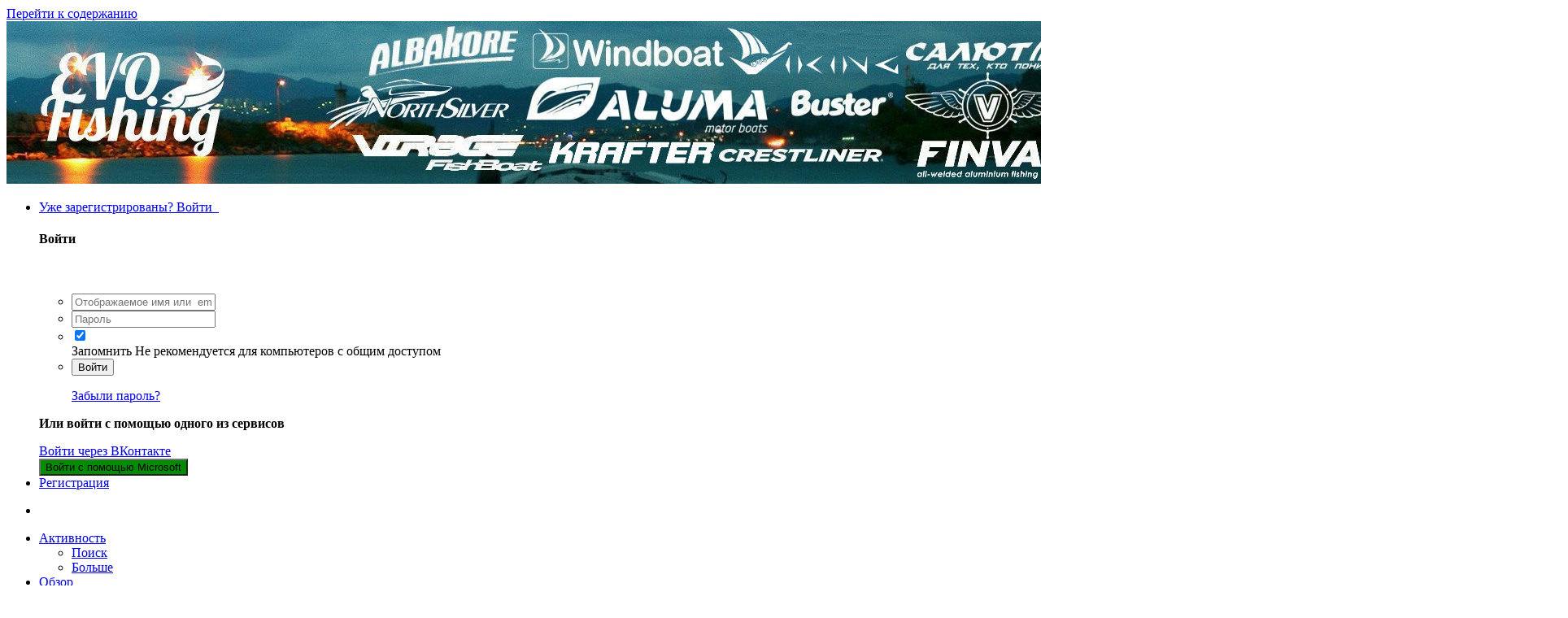

--- FILE ---
content_type: text/html;charset=UTF-8
request_url: https://evofishing.ru/gallery/image/351-%D1%82%D1%80%D0%BE%D1%84%D0%B5%D0%B8-%D1%84%D0%BE%D1%80%D1%83%D0%BC%D1%87%D0%B0%D0%BD-%F0%9F%91%8D/
body_size: 15541
content:
<!DOCTYPE html>
<html lang="ru-RU" dir="ltr">
	<head>
		<meta charset="utf-8">
        
		<title>Трофеи Форумчан 👍 - Форумный альбом - EVOfishing Форум о Лодках и Рыбалке</title>
		
		
		
		

	<meta name="viewport" content="width=device-width, initial-scale=1">



	<meta name="twitter:card" content="summary_large_image" />




	
		
			
				<meta property="og:title" content="Трофеи Форумчан 👍">
			
		
	

	
		
			
				<meta property="og:type" content="website">
			
		
	

	
		
			
				<meta property="og:url" content="https://evofishing.ru/gallery/image/351-%D1%82%D1%80%D0%BE%D1%84%D0%B5%D0%B8-%D1%84%D0%BE%D1%80%D1%83%D0%BC%D1%87%D0%B0%D0%BD-%F0%9F%91%8D/">
			
		
	

	
		
			
		
	

	
		
			
		
	

	
		
			
				<meta property="og:updated_time" content="2019-06-23T19:50:46Z">
			
		
	

	
		
			
				<meta property="og:image" content="https://evofiles.ru/monthly_06_2019/large.image.jpeg.8e663e12c827120d6a844dfb2d9a52c6.jpeg">
			
		
	

	
		
			
				<meta property="og:image:type" content="image/jpeg">
			
		
	

	
		
			
				<meta property="og:site_name" content="EVOfishing Форум о Лодках и Рыбалке">
			
		
	

	
		
			
				<meta property="og:locale" content="ru_RU">
			
		
	


	
		<link rel="canonical" href="https://evofishing.ru/gallery/image/351-%D1%82%D1%80%D0%BE%D1%84%D0%B5%D0%B8-%D1%84%D0%BE%D1%80%D1%83%D0%BC%D1%87%D0%B0%D0%BD-%F0%9F%91%8D/" />
	

	
		<link rel="preload" href="https://evofiles.ru/monthly_06_2019/large.image.jpeg.8e663e12c827120d6a844dfb2d9a52c6.jpeg" as="image" type="image/jpeg" />
	

	
		<link as="style" rel="preload" href="https://evofishing.ru/applications/core/interface/ckeditor/ckeditor/skins/ips/editor.css?t=P1PF" />
	





<link rel="manifest" href="https://evofishing.ru/manifest.webmanifest/">
<meta name="msapplication-config" content="https://evofishing.ru/browserconfig.xml/">
<meta name="msapplication-starturl" content="/">
<meta name="application-name" content="EVOfishing Форум о Лодках и Рыбалке">
<meta name="apple-mobile-web-app-title" content="EVOfishing Форум о Лодках и Рыбалке">

	<meta name="theme-color" content="#1c5c6b">










<link rel="preload" href="//evofishing.ru/applications/core/interface/font/fontawesome-webfont.woff2?v=4.7.0" as="font" crossorigin="anonymous">
		


	<link rel="preconnect" href="https://fonts.googleapis.com">
	<link rel="preconnect" href="https://fonts.gstatic.com" crossorigin>
	
		<link href="https://fonts.googleapis.com/css2?family=Inter:wght@300;400;500;600;700&display=swap" rel="stylesheet">
	



	<link rel='stylesheet' href='https://evofishing.ru/uploads/css_built_4/341e4a57816af3ba440d891ca87450ff_framework.css?v=4e52a1ea3c1759243860' media='all'>

	<link rel='stylesheet' href='https://evofishing.ru/uploads/css_built_4/05e81b71abe4f22d6eb8d1a929494829_responsive.css?v=4e52a1ea3c1759243860' media='all'>

	<link rel='stylesheet' href='https://evofishing.ru/uploads/css_built_4/20446cf2d164adcc029377cb04d43d17_flags.css?v=4e52a1ea3c1759243860' media='all'>

	<link rel='stylesheet' href='https://evofishing.ru/uploads/css_built_4/90eb5adf50a8c640f633d47fd7eb1778_core.css?v=4e52a1ea3c1759243860' media='all'>

	<link rel='stylesheet' href='https://evofishing.ru/uploads/css_built_4/5a0da001ccc2200dc5625c3f3934497d_core_responsive.css?v=4e52a1ea3c1759243860' media='all'>

	<link rel='stylesheet' href='https://evofishing.ru/uploads/css_built_4/37c6452ea623de41c991284837957128_gallery.css?v=4e52a1ea3c1759243860' media='all'>

	<link rel='stylesheet' href='https://evofishing.ru/uploads/css_built_4/22e9af7d7c6ac7ddc7db0f1b0d471efc_gallery_responsive.css?v=4e52a1ea3c1759243860' media='all'>

	<link rel='stylesheet' href='https://evofishing.ru/uploads/css_built_4/8a32dcbf06236254181d222455063219_global.css?v=4e52a1ea3c1759243860' media='all'>





<link rel='stylesheet' href='https://evofishing.ru/uploads/css_built_4/258adbb6e4f3e83cd3b355f84e3fa002_custom.css?v=4e52a1ea3c1759243860' media='all'>




		
		

	
	<link rel='shortcut icon' href='https://evofishing.ru/uploads/monthly_2017_02/favicon.ico.61cce57d8a50db97cea2eb30d3c64b29.ico' type="image/x-icon">

	</head>
	<body class='ipsApp ipsApp_front ipsJS_none ipsClearfix' data-controller='core.front.core.app' data-message="" data-pageApp='gallery' data-pageLocation='front' data-pageModule='gallery' data-pageController='view' data-pageID='351'  >
		
        

        

		<a href='#ipsLayout_mainArea' class='ipsHide' title='Перейти к основному содержанию на этой странице' accesskey='m'>Перейти к содержанию</a>
		





		<div id='ipsLayout_header' class='ipsClearfix'>
			<header>
				<div class='ipsLayout_container'>
					


<a href='https://evofishing.ru/' id='elLogo' accesskey='1'><img src="https://evofishing.ru/uploads/monthly_2021_04/header1920.jpg.8680cbf1b188da9a9c3fca5a99659b00.jpg" alt='EVOfishing Форум о Лодках и Рыбалке'></a>

					
						

	<ul id='elUserNav' class='ipsList_inline cSignedOut ipsResponsive_showDesktop'>
		
        
		
        
        
            
            <li id='elSignInLink'>
                <a href='https://evofishing.ru/login/' data-ipsMenu-closeOnClick="false" data-ipsMenu id='elUserSignIn'>
                    Уже зарегистрированы? Войти &nbsp;<i class='fa fa-caret-down'></i>
                </a>
                
<div id='elUserSignIn_menu' class='ipsMenu ipsMenu_auto ipsHide'>
	<form accept-charset='utf-8' method='post' action='https://evofishing.ru/login/'>
		<input type="hidden" name="csrfKey" value="0ceda3938ebe4c308c2ca5d307449941">
		<input type="hidden" name="ref" value="aHR0cHM6Ly9ldm9maXNoaW5nLnJ1L2dhbGxlcnkvaW1hZ2UvMzUxLSVEMSU4MiVEMSU4MCVEMCVCRSVEMSU4NCVEMCVCNSVEMCVCOC0lRDElODQlRDAlQkUlRDElODAlRDElODMlRDAlQkMlRDElODclRDAlQjAlRDAlQkQtJUYwJTlGJTkxJThELw==">
		<div data-role="loginForm">
			
			
			
				<div class='ipsColumns ipsColumns_noSpacing'>
					<div class='ipsColumn ipsColumn_wide' id='elUserSignIn_internal'>
						
<div class="ipsPad ipsForm ipsForm_vertical">
	<h4 class="ipsType_sectionHead">Войти</h4>
	<br><br>
	<ul class='ipsList_reset'>
		<li class="ipsFieldRow ipsFieldRow_noLabel ipsFieldRow_fullWidth">
			
			
				<input type="text" placeholder="Отображаемое имя или  email адрес" name="auth" autocomplete="email">
			
		</li>
		<li class="ipsFieldRow ipsFieldRow_noLabel ipsFieldRow_fullWidth">
			<input type="password" placeholder="Пароль" name="password" autocomplete="current-password">
		</li>
		<li class="ipsFieldRow ipsFieldRow_checkbox ipsClearfix">
			<span class="ipsCustomInput">
				<input type="checkbox" name="remember_me" id="remember_me_checkbox" value="1" checked aria-checked="true">
				<span></span>
			</span>
			<div class="ipsFieldRow_content">
				<label class="ipsFieldRow_label" for="remember_me_checkbox">Запомнить</label>
				<span class="ipsFieldRow_desc">Не рекомендуется для компьютеров с общим доступом</span>
			</div>
		</li>
		<li class="ipsFieldRow ipsFieldRow_fullWidth">
			<button type="submit" name="_processLogin" value="usernamepassword" class="ipsButton ipsButton_primary ipsButton_small" id="elSignIn_submit">Войти</button>
			
				<p class="ipsType_right ipsType_small">
					
						<a href='https://evofishing.ru/lostpassword/' data-ipsDialog data-ipsDialog-title='Забыли пароль?'>
					
					Забыли пароль?</a>
				</p>
			
		</li>
	</ul>
</div>
					</div>
					<div class='ipsColumn ipsColumn_wide'>
						<div class='ipsPadding' id='elUserSignIn_external'>
							<div class='ipsAreaBackground_light ipsPadding:half'>
								
									<p class='ipsType_reset ipsType_small ipsType_center'><strong>Или войти с помощью одного из сервисов</strong></p>
								
								
									<div class='ipsType_center ipsMargin_top:half'>
										
<a href='https://oauth.vk.com/authorize?client_id=6251873&amp;display=&amp;redirect_uri=https%3A%2F%2Fevofishing.ru%2Fapplications%2Fcore%2Finterface%2Fvk%2Fauth.php&amp;scope=email,status&amp;response_type=&amp;state=front-0ceda3938ebe4c308c2ca5d307449941' class='ipsButton ipsButton_verySmall ipsButton_fullWidth ipsSocial ipsSocial_vk'>
	<span class='ipsSocial_icon'><i class='fa fa-vk'></i></span>
	<span class='ipsSocial_text'>Войти через ВКонтакте</span>
</a>
									</div>
								
									<div class='ipsType_center ipsMargin_top:half'>
										

<button type="submit" name="_processLogin" value="8" class='ipsButton ipsButton_verySmall ipsButton_fullWidth ipsSocial ipsSocial_microsoft' style="background-color: #008b00">
	
		<span class='ipsSocial_icon'>
			
				<i class='fa fa-windows'></i>
			
		</span>
		<span class='ipsSocial_text'>Войти с помощью Microsoft</span>
	
</button>
									</div>
								
							</div>
						</div>
					</div>
				</div>
			
		</div>
	</form>
</div>
            </li>
            
        
		
			<li>
				
					<a href='https://evofishing.ru/register/' data-ipsDialog data-ipsDialog-size='narrow' data-ipsDialog-title='Регистрация' id='elRegisterButton' class='ipsButton ipsButton_normal ipsButton_primary'>Регистрация</a>
				
			</li>
		
	</ul>

						
<ul class='ipsMobileHamburger ipsList_reset ipsResponsive_hideDesktop'>
	<li data-ipsDrawer data-ipsDrawer-drawerElem='#elMobileDrawer'>
		<a href='#'>
			
			
				
			
			
			
			<i class='fa fa-navicon'></i>
		</a>
	</li>
</ul>
					
				</div>
			</header>
			

	<nav data-controller='core.front.core.navBar' class=' ipsResponsive_showDesktop'>
		<div class='ipsNavBar_primary ipsLayout_container '>
			<ul data-role="primaryNavBar" class='ipsClearfix'>
				


	
		
		
		<li  id='elNavSecondary_2' data-role="navBarItem" data-navApp="core" data-navExt="CustomItem">
			
			
				<a href="https://evofishing.ru/discover/"  data-navItem-id="2" >
					Активность<span class='ipsNavBar_active__identifier'></span>
				</a>
			
			
				<ul class='ipsNavBar_secondary ipsHide' data-role='secondaryNavBar'>
					


	
	

	
	

	
	

	
		
		
		<li  id='elNavSecondary_7' data-role="navBarItem" data-navApp="core" data-navExt="Search">
			
			
				<a href="https://evofishing.ru/search/"  data-navItem-id="7" >
					Поиск<span class='ipsNavBar_active__identifier'></span>
				</a>
			
			
		</li>
	
	

					<li class='ipsHide' id='elNavigationMore_2' data-role='navMore'>
						<a href='#' data-ipsMenu data-ipsMenu-appendTo='#elNavigationMore_2' id='elNavigationMore_2_dropdown'>Больше <i class='fa fa-caret-down'></i></a>
						<ul class='ipsHide ipsMenu ipsMenu_auto' id='elNavigationMore_2_dropdown_menu' data-role='moreDropdown'></ul>
					</li>
				</ul>
			
		</li>
	
	

	
		
		
			
		
		<li class='ipsNavBar_active' data-active id='elNavSecondary_1' data-role="navBarItem" data-navApp="core" data-navExt="CustomItem">
			
			
				<a href="https://evofishing.ru"  data-navItem-id="1" data-navDefault>
					Обзор<span class='ipsNavBar_active__identifier'></span>
				</a>
			
			
				<ul class='ipsNavBar_secondary ' data-role='secondaryNavBar'>
					


	
		
		
		<li  id='elNavSecondary_3' data-role="navBarItem" data-navApp="core" data-navExt="AllActivity">
			
			
				<a href="https://evofishing.ru/discover/"  data-navItem-id="3" >
					Активность<span class='ipsNavBar_active__identifier'></span>
				</a>
			
			
		</li>
	
	

	
		
		
		<li  id='elNavSecondary_8' data-role="navBarItem" data-navApp="forums" data-navExt="Forums">
			
			
				<a href="https://evofishing.ru"  data-navItem-id="8" >
					Форумы<span class='ipsNavBar_active__identifier'></span>
				</a>
			
			
		</li>
	
	

	
		
		
			
		
		<li class='ipsNavBar_active' data-active id='elNavSecondary_9' data-role="navBarItem" data-navApp="gallery" data-navExt="Gallery">
			
			
				<a href="https://evofishing.ru/gallery/"  data-navItem-id="9" data-navDefault>
					Галерея<span class='ipsNavBar_active__identifier'></span>
				</a>
			
			
		</li>
	
	

	
	

	
		
		
		<li  id='elNavSecondary_10' data-role="navBarItem" data-navApp="cms" data-navExt="Pages">
			
			
				<a href="https://evofishing.ru/dealers/"  data-navItem-id="10" >
					Каталог организаций<span class='ipsNavBar_active__identifier'></span>
				</a>
			
			
		</li>
	
	

	
		
		
		<li  id='elNavSecondary_14' data-role="navBarItem" data-navApp="core" data-navExt="StaffDirectory">
			
			
				<a href="https://evofishing.ru/staff/"  data-navItem-id="14" >
					Модераторы<span class='ipsNavBar_active__identifier'></span>
				</a>
			
			
		</li>
	
	

	
		
		
		<li  id='elNavSecondary_15' data-role="navBarItem" data-navApp="core" data-navExt="OnlineUsers">
			
			
				<a href="https://evofishing.ru/online/"  data-navItem-id="15" >
					Пользователи онлайн<span class='ipsNavBar_active__identifier'></span>
				</a>
			
			
		</li>
	
	

	
		
		
		<li  id='elNavSecondary_16' data-role="navBarItem" data-navApp="core" data-navExt="Leaderboard">
			
			
				<a href="https://evofishing.ru/leaderboard/"  data-navItem-id="16" >
					Лидеры<span class='ipsNavBar_active__identifier'></span>
				</a>
			
			
		</li>
	
	

	
		
		
		<li  id='elNavSecondary_17' data-role="navBarItem" data-navApp="core" data-navExt="CustomItem">
			
			
				<a href="https://evofishing.ru/forum/13-%D0%B1%D0%B0%D1%80%D0%B0%D1%85%D0%BE%D0%BB%D0%BA%D0%B0/"  data-navItem-id="17" >
					Барахолка<span class='ipsNavBar_active__identifier'></span>
				</a>
			
			
		</li>
	
	

					<li class='ipsHide' id='elNavigationMore_1' data-role='navMore'>
						<a href='#' data-ipsMenu data-ipsMenu-appendTo='#elNavigationMore_1' id='elNavigationMore_1_dropdown'>Больше <i class='fa fa-caret-down'></i></a>
						<ul class='ipsHide ipsMenu ipsMenu_auto' id='elNavigationMore_1_dropdown_menu' data-role='moreDropdown'></ul>
					</li>
				</ul>
			
		</li>
	
	

	
		
		
		<li  id='elNavSecondary_22' data-role="navBarItem" data-navApp="core" data-navExt="CustomItem">
			
			
				<a href="https://marinstore.ru/" target='_blank' rel="noopener" data-navItem-id="22" >
					Интернет-магазин<span class='ipsNavBar_active__identifier'></span>
				</a>
			
			
				<ul class='ipsNavBar_secondary ipsHide' data-role='secondaryNavBar'>
					


	
		
		
		<li  id='elNavSecondary_23' data-role="navBarItem" data-navApp="core" data-navExt="CustomItem">
			
			
				<a href="https://marinstore.ru/shop/paluba"  data-navItem-id="23" >
					Палубные покрытия<span class='ipsNavBar_active__identifier'></span>
				</a>
			
			
		</li>
	
	

	
		
		
		<li  id='elNavSecondary_24' data-role="navBarItem" data-navApp="core" data-navExt="CustomItem">
			
			
				<a href="https://marinstore.ru/shop/motolodka"  data-navItem-id="24" >
					Лодки и моторы<span class='ipsNavBar_active__identifier'></span>
				</a>
			
			
		</li>
	
	

	
		
		
		<li  id='elNavSecondary_25' data-role="navBarItem" data-navApp="core" data-navExt="CustomItem">
			
			
				<a href="https://marinstore.ru/shop/oborudovanie"  data-navItem-id="25" >
					Оборудование катеров<span class='ipsNavBar_active__identifier'></span>
				</a>
			
			
		</li>
	
	

	
		
		
		<li  id='elNavSecondary_27' data-role="navBarItem" data-navApp="core" data-navExt="CustomItem">
			
			
				<a href="https://marinstore.ru/shop/navigate"  data-navItem-id="27" >
					Картплоттеры<span class='ipsNavBar_active__identifier'></span>
				</a>
			
			
		</li>
	
	

	
		
		
		<li  id='elNavSecondary_26' data-role="navBarItem" data-navApp="core" data-navExt="CustomItem">
			
			
				<a href="https://marinstore.ru/shop/oil"  data-navItem-id="26" >
					Расходники<span class='ipsNavBar_active__identifier'></span>
				</a>
			
			
		</li>
	
	

	
		
		
		<li  id='elNavSecondary_28' data-role="navBarItem" data-navApp="core" data-navExt="CustomItem">
			
			
				<a href="https://marinstore.ru/shop/odezhda-i-kemping"  data-navItem-id="28" >
					Одежда и кемпинг<span class='ipsNavBar_active__identifier'></span>
				</a>
			
			
		</li>
	
	

					<li class='ipsHide' id='elNavigationMore_22' data-role='navMore'>
						<a href='#' data-ipsMenu data-ipsMenu-appendTo='#elNavigationMore_22' id='elNavigationMore_22_dropdown'>Больше <i class='fa fa-caret-down'></i></a>
						<ul class='ipsHide ipsMenu ipsMenu_auto' id='elNavigationMore_22_dropdown_menu' data-role='moreDropdown'></ul>
					</li>
				</ul>
			
		</li>
	
	

	
	

	
		
		
		<li  id='elNavSecondary_19' data-role="navBarItem" data-navApp="core" data-navExt="Clubs">
			
			
				<a href="https://evofishing.ru/clubs/"  data-navItem-id="19" >
					Клубы<span class='ipsNavBar_active__identifier'></span>
				</a>
			
			
		</li>
	
	

				<li class='ipsHide' id='elNavigationMore' data-role='navMore'>
					<a href='#' data-ipsMenu data-ipsMenu-appendTo='#elNavigationMore' id='elNavigationMore_dropdown'>Больше</a>
					<ul class='ipsNavBar_secondary ipsHide' data-role='secondaryNavBar'>
						<li class='ipsHide' id='elNavigationMore_more' data-role='navMore'>
							<a href='#' data-ipsMenu data-ipsMenu-appendTo='#elNavigationMore_more' id='elNavigationMore_more_dropdown'>Больше <i class='fa fa-caret-down'></i></a>
							<ul class='ipsHide ipsMenu ipsMenu_auto' id='elNavigationMore_more_dropdown_menu' data-role='moreDropdown'></ul>
						</li>
					</ul>
				</li>
			</ul>
			

	<div id="elSearchWrapper">
		<div id='elSearch' data-controller="core.front.core.quickSearch">
			<form accept-charset='utf-8' action='//evofishing.ru/search/?do=quicksearch' method='post'>
                <input type='search' id='elSearchField' placeholder='Поиск...' name='q' autocomplete='off' aria-label='Поиск'>
                <details class='cSearchFilter'>
                    <summary class='cSearchFilter__text'></summary>
                    <ul class='cSearchFilter__menu'>
                        
                        <li><label><input type="radio" name="type" value="all"  checked><span class='cSearchFilter__menuText'>Везде</span></label></li>
                        
                            
                                <li><label><input type="radio" name="type" value='contextual_{&quot;type&quot;:&quot;gallery_image&quot;,&quot;nodes&quot;:1}'><span class='cSearchFilter__menuText'>Эта категория</span></label></li>
                            
                                <li><label><input type="radio" name="type" value='contextual_{&quot;type&quot;:&quot;gallery_image&quot;,&quot;item&quot;:351}'><span class='cSearchFilter__menuText'>Это изображение</span></label></li>
                            
                        
                        
                            <li><label><input type="radio" name="type" value="core_statuses_status"><span class='cSearchFilter__menuText'>Обновления статусов</span></label></li>
                        
                            <li><label><input type="radio" name="type" value="forums_topic"><span class='cSearchFilter__menuText'>Темы</span></label></li>
                        
                            <li><label><input type="radio" name="type" value="gallery_image"><span class='cSearchFilter__menuText'>Изображения</span></label></li>
                        
                            <li><label><input type="radio" name="type" value="gallery_album_item"><span class='cSearchFilter__menuText'>Альбомы</span></label></li>
                        
                            <li><label><input type="radio" name="type" value="cms_pages_pageitem"><span class='cSearchFilter__menuText'>Страницы</span></label></li>
                        
                            <li><label><input type="radio" name="type" value="cms_records1"><span class='cSearchFilter__menuText'>Articles</span></label></li>
                        
                            <li><label><input type="radio" name="type" value="core_members"><span class='cSearchFilter__menuText'>Пользователи</span></label></li>
                        
                    </ul>
                </details>
				<button class='cSearchSubmit' type="submit" aria-label='Поиск'><i class="fa fa-search"></i></button>
			</form>
		</div>
	</div>

		</div>
	</nav>

			
<ul id='elMobileNav' class='ipsResponsive_hideDesktop' data-controller='core.front.core.mobileNav'>
	
		
			
			
				
				
			
				
					<li id='elMobileBreadcrumb'>
						<a href='https://evofishing.ru/gallery/category/1-%D1%84%D0%BE%D1%80%D1%83%D0%BC%D0%BD%D1%8B%D0%B9-%D0%B0%D0%BB%D1%8C%D0%B1%D0%BE%D0%BC/'>
							<span>Форумный альбом</span>
						</a>
					</li>
				
				
			
				
				
			
		
	
	
	
	<li >
		<a data-action="defaultStream" href='https://evofishing.ru/discover/'><i class="fa fa-newspaper-o" aria-hidden="true"></i></a>
	</li>

	

	
		<li class='ipsJS_show'>
			<a href='https://evofishing.ru/search/'><i class='fa fa-search'></i></a>
		</li>
	
</ul>
		</div>
		<main id='ipsLayout_body' class='ipsLayout_container'>
			<div id='ipsLayout_contentArea'>
				<div id='ipsLayout_contentWrapper'>
					
<nav class='ipsBreadcrumb ipsBreadcrumb_top ipsFaded_withHover'>
	

	<ul class='ipsList_inline ipsPos_right'>
		
		<li >
			<a data-action="defaultStream" class='ipsType_light '  href='https://evofishing.ru/discover/'><i class="fa fa-newspaper-o" aria-hidden="true"></i> <span>Активность</span></a>
		</li>
		
	</ul>

	<ul data-role="breadcrumbList">
		<li>
			<a title="Главная" href='https://evofishing.ru/'>
				<span>Главная <i class='fa fa-angle-right'></i></span>
			</a>
		</li>
		
		
			<li>
				
					<a href='https://evofishing.ru/gallery/'>
						<span>Галерея <i class='fa fa-angle-right' aria-hidden="true"></i></span>
					</a>
				
			</li>
		
			<li>
				
					<a href='https://evofishing.ru/gallery/category/1-%D1%84%D0%BE%D1%80%D1%83%D0%BC%D0%BD%D1%8B%D0%B9-%D0%B0%D0%BB%D1%8C%D0%B1%D0%BE%D0%BC/'>
						<span>Форумный альбом <i class='fa fa-angle-right' aria-hidden="true"></i></span>
					</a>
				
			</li>
		
			<li>
				
					Трофеи Форумчан 👍
				
			</li>
		
	</ul>
</nav>
					
					<div id='ipsLayout_mainArea'>
						
						
						
						

	




						



<div data-controller='gallery.front.view.image' data-lightboxURL='https://evofishing.ru/gallery/image/351-%D1%82%D1%80%D0%BE%D1%84%D0%B5%D0%B8-%D1%84%D0%BE%D1%80%D1%83%D0%BC%D1%87%D0%B0%D0%BD-%F0%9F%91%8D/'>
	<div class='ipsColumns ipsMargin_bottom'>
		<div class='ipsColumn ipsColumn_fluid'>
			<div class='cGalleryLightbox_inner' data-role="imageSizer">
				<div class='elGalleryHeader'>
					

<div id='elGalleryImage' class='elGalleryImage' data-role="imageFrame" data-imageSizes='{&quot;large&quot;:[1040,780],&quot;small&quot;:[320,240]}'>
	
		<div class='cGalleryViewImage' data-role='notesWrapper' data-controller='gallery.front.view.notes' data-imageID='351'  data-notesData='[]'>
			<div>
				<a href='https://evofiles.ru/monthly_06_2019/large.image.jpeg.8e663e12c827120d6a844dfb2d9a52c6.jpeg' title='Просмотр в лайтбоксе' data-ipsLightbox>
					<img src='https://evofiles.ru/monthly_06_2019/large.image.jpeg.8e663e12c827120d6a844dfb2d9a52c6.jpeg' alt="Трофеи Форумчан 👍" title='Трофеи Форумчан 👍' data-role='theImage'>
				</a>
            </div>
			
		</div>
        	


		<div class='cGalleryImageFade'>
			<div class='cGalleryImageBottomBar'>
				<div class='cGalleryCreditInfo ipsType_normal ipsHide'>
					

					
				</div>
				
					<ul class='ipsList_inline'>
						<li>
							<a href='#' data-ipsMenu data-ipsMenu-above='true' id='elImageTools' class='ipsButton ipsButton_link ipsButton_verySmall ipsJS_show cGalleryViewImage_controls'>Инструменты <i class='fa fa-caret-down'></i></a>
						</li>
					</ul>
					<ul class='ipsMenu ipsMenu_auto ipsHide' id='elImageTools_menu'>
						
						
						
							<li class='ipsMenu_item'>
								<a href='https://evofishing.ru/gallery/image/351-%D1%82%D1%80%D0%BE%D1%84%D0%B5%D0%B8-%D1%84%D0%BE%D1%80%D1%83%D0%BC%D1%87%D0%B0%D0%BD-%F0%9F%91%8D/?do=download' title='Скачать'><i class='fa fa-fw fa-download'></i> Скачать</a>
							</li>
						
					</ul>
				
			</div>
		</div>
	
	<span class='elGalleryImageNav'>
       
            <a href='https://evofishing.ru/gallery/image/351-%D1%82%D1%80%D0%BE%D1%84%D0%B5%D0%B8-%D1%84%D0%BE%D1%80%D1%83%D0%BC%D1%87%D0%B0%D0%BD-%F0%9F%91%8D/?browse=1&amp;do=previous' class='elGalleryImageNav_prev' data-action="prevMedia"><i class='fa fa-angle-left'></i></a>
            <a href='https://evofishing.ru/gallery/image/351-%D1%82%D1%80%D0%BE%D1%84%D0%B5%D0%B8-%D1%84%D0%BE%D1%80%D1%83%D0%BC%D1%87%D0%B0%D0%BD-%F0%9F%91%8D/?browse=1&amp;do=next' class='elGalleryImageNav_next' data-action="nextMedia"><i class='fa fa-angle-right'></i></a>
        
	</span>
</div>
				</div>
			</div>
            
            
            
			<div class='cGalleryImageThumbs'>
				<ol class='cGalleryCarousel' id='gallery-image-thumbs'>
                    
					
			            <li class='cGalleryCarousel__item'>
			            	<div class='ipsImageBlock'>
				                
					                <a href='https://evofishing.ru/gallery/image/334-%D1%84%D0%BE%D1%80%D1%83%D0%BC%D0%BD%D1%8B%D0%B9-%D0%B0%D0%BB%D1%8C%D0%B1%D0%BE%D0%BC/' title='Просмотр изображения Форумный альбом' class='ipsImageBlock__main'>
					                	<img src='https://evofiles.ru/monthly_01_2019/small.IMG_2059.jpeg.461f42d0c50abf581f2f7778abeda80b.jpeg' alt="Форумный альбом" loading="lazy">
					                </a>
				                
                            	

                            </div>
                        </li>
                        
			        
			            <li class='cGalleryCarousel__item'>
			            	<div class='ipsImageBlock'>
				                
					                <a href='https://evofishing.ru/gallery/image/356-1930563e-95f6-4c52-a88d-9a7011960041mov/' title='Просмотр видео 1930563E-95F6-4C52-A88D-9A7011960041.MOV' class='ipsImageBlock__main'>
					                    <video data-role="video" preload="metadata" loading="lazy">
					                        <source src="https://evofiles.ru/monthly_07_2019/1930563E-95F6-4C52-A88D-9A7011960041.MOV.0b171bb0b5fa722d9abb11aaefe13d9f.MOV#t=1" type='video/quicktime' />
					                    </video>
					                </a>
				                
                            	

                            </div>
                        </li>
                        
			        
			            <li class='cGalleryCarousel__item'>
			            	<div class='ipsImageBlock'>
				                
					                <a href='https://evofishing.ru/gallery/image/355-%D1%82%D1%80%D0%BE%D1%84%D0%B5%D0%B8-%D1%84%D0%BE%D1%80%D1%83%D0%BC%D1%87%D0%B0%D0%BD/' title='Просмотр изображения Трофеи форумчан.' class='ipsImageBlock__main'>
					                	<img src='https://evofiles.ru/monthly_07_2019/small.A5A59EAB-DA37-4FCD-AAA3-E1EE9A70A2F6.jpeg.7a275623f70ce94ff4d14232b93bde36.jpeg' alt="Трофеи форумчан." loading="lazy">
					                </a>
				                
                            	

                            </div>
                        </li>
                        
			        
			            <li class='cGalleryCarousel__item'>
			            	<div class='ipsImageBlock'>
				                
					                <a href='https://evofishing.ru/gallery/image/353-imagejpeg/' title='Просмотр изображения image.jpeg' class='ipsImageBlock__main'>
					                	<img src='https://evofiles.ru/monthly_06_2019/small.image.jpeg.abfa5ea23c2b1bb790ab498b501acd8b.jpeg' alt="image.jpeg" loading="lazy">
					                </a>
				                
                            	

                            </div>
                        </li>
                        
			        

                    <li class='cGalleryCarousel__item cGalleryCarousel__item--active'>
                    	<div class='ipsImageBlock'>
	                        
	                            <a href='https://evofishing.ru/gallery/image/351-%D1%82%D1%80%D0%BE%D1%84%D0%B5%D0%B8-%D1%84%D0%BE%D1%80%D1%83%D0%BC%D1%87%D0%B0%D0%BD-%F0%9F%91%8D/' title='Просмотр изображения Трофеи Форумчан 👍' class='ipsImageBlock__main'>
	                                <img src='https://evofiles.ru/monthly_06_2019/small.image.jpeg.80e6c6e1b57cb95d032863f1e23b8c45.jpeg' alt="Трофеи Форумчан 👍" loading="lazy">
	                            </a>
                        	
                        	

                        </div>
                        
                    </li>

                    
                        <li class='cGalleryCarousel__item'>
                        	<div class='ipsImageBlock'>
	                            
	                                <a href='https://evofishing.ru/gallery/image/350-%D1%82%D1%80%D0%BE%D1%84%D0%B5%D0%B8-%D1%84%D0%BE%D1%80%D1%83%D0%BC%D1%87%D0%B0%D0%BD-%F0%9F%91%8D/' title='Просмотр изображения Трофеи Форумчан 👍' class='ipsImageBlock__main'>
	                                    <img src='https://evofiles.ru/monthly_06_2019/small.35BEA12C-3F5A-4B56-8093-36E032FE1BDF.jpeg.400a905bb4a27b5f3de346c6591a6a5d.jpeg' alt="Трофеи Форумчан 👍" loading="lazy">
	                                </a>
	                            
	                            

	                        </div>
                        </li>
                        
                        
                    
                        <li class='cGalleryCarousel__item'>
                        	<div class='ipsImageBlock'>
	                            
	                                <a href='https://evofishing.ru/gallery/image/349-%D1%82%D1%80%D0%BE%D1%84%D0%B5%D0%B8-%D1%84%D0%BE%D1%80%D1%83%D0%BC%D1%87%D0%B0%D0%BD-%F0%9F%91%8D/' title='Просмотр изображения Трофеи Форумчан 👍' class='ipsImageBlock__main'>
	                                    <img src='https://evofiles.ru/monthly_06_2019/small.2511D1DC-8D8A-48A5-9EC3-4EB89EE319B4.jpeg.f1c8b6e83d27514d37546c787ac2220c.jpeg' alt="Трофеи Форумчан 👍" loading="lazy">
	                                </a>
	                            
	                            

	                        </div>
                        </li>
                        
                        
                    
                        <li class='cGalleryCarousel__item'>
                        	<div class='ipsImageBlock'>
	                            
	                                <a href='https://evofishing.ru/gallery/image/348-img_20190609_095223jpg/' title='Просмотр изображения IMG_20190609_095223.jpg' class='ipsImageBlock__main'>
	                                    <img src='https://evofiles.ru/monthly_06_2019/small.IMG_20190609_095223.jpg.099319fb66183ac06b9b38afe93a0992.jpg' alt="IMG_20190609_095223.jpg" loading="lazy">
	                                </a>
	                            
	                            

	                        </div>
                        </li>
                        
                        
                    
                        <li class='cGalleryCarousel__item'>
                        	<div class='ipsImageBlock'>
	                            
	                                <a href='https://evofishing.ru/gallery/image/347-%D1%82%D1%80%D0%BE%D1%84%D0%B5%D0%B8-%D1%84%D0%BE%D1%80%D1%83%D0%BC%D1%87%D0%B0%D0%BD/' title='Просмотр изображения Трофеи Форумчан' class='ipsImageBlock__main'>
	                                    <img src='https://evofiles.ru/monthly_05_2019/small.index.jpg.273cd7298585038fa11e1d33d2c877aa.jpg' alt="Трофеи Форумчан" loading="lazy">
	                                </a>
	                            
	                            

	                        </div>
                        </li>
                        
                        
                            
				</ol>
                <div class='cGalleryCarouselNav cGalleryCarouselNav--overlay' data-carousel-controls='gallery-image-thumbs' data-controller="gallery.front.browse.carousel" hidden>
                    <button class='cGalleryCarouselNav__button' data-carousel-arrow='prev' aria-label='Previous' role='button'>
                        <svg aria-hidden="true" xmlns="http://www.w3.org/2000/svg" viewBox="0 0 320 512" width="10"><path d="M34.52 239.03L228.87 44.69c9.37-9.37 24.57-9.37 33.94 0l22.67 22.67c9.36 9.36 9.37 24.52.04 33.9L131.49 256l154.02 154.75c9.34 9.38 9.32 24.54-.04 33.9l-22.67 22.67c-9.37 9.37-24.57 9.37-33.94 0L34.52 272.97c-9.37-9.37-9.37-24.57 0-33.94z"/></svg>
                    </button>
                    <button class='cGalleryCarouselNav__button' data-carousel-arrow='next' aria-label='Next' role='button'>
                        <svg aria-hidden="true" xmlns="http://www.w3.org/2000/svg" viewBox="0 0 320 512" width="10"><path d="M285.476 272.971L91.132 467.314c-9.373 9.373-24.569 9.373-33.941 0l-22.667-22.667c-9.357-9.357-9.375-24.522-.04-33.901L188.505 256 34.484 101.255c-9.335-9.379-9.317-24.544.04-33.901l22.667-22.667c9.373-9.373 24.569-9.373 33.941 0L285.475 239.03c9.373 9.372 9.373 24.568.001 33.941z"/></svg>
                    </button>
                </div>
			</div>
            
		</div>
	</div>

	<section data-role='imageInfo'>
		




<div class='ipsColumns ipsColumns_collapsePhone ipsResponsive_pull ipsSpacer_bottom'>
	<div class='ipsColumn ipsColumn_fluid'>
		

		<div class='ipsBox'>
			<div class='ipsPadding' data-role='imageDescription'>
				<div class='ipsFlex ipsFlex-ai:center ipsFlex-fw:wrap ipsGap:4'>
					<div class='ipsFlex-flex:11'>
						<h1 class='ipsType_pageTitle ipsContained_container'>
							
							
							
							
							
								<span class='ipsContained ipsType_break'>Трофеи Форумчан 👍</span>
							
						</h1>
						
					</div>
				</div>
				<hr class='ipsHr'>
				<div class='ipsPageHeader__meta ipsFlex ipsFlex-jc:between ipsFlex-ai:center ipsFlex-fw:wrap ipsGap:3'>
					<div class='ipsFlex-flex:11'>
						<div class='ipsPhotoPanel ipsPhotoPanel_mini ipsClearfix'>
							


	<a href="https://evofishing.ru/profile/1032-%D0%BA%D0%B0%D1%81%D1%82/" rel="nofollow" data-ipsHover data-ipsHover-width="370" data-ipsHover-target="https://evofishing.ru/profile/1032-%D0%BA%D0%B0%D1%81%D1%82/?do=hovercard" class="ipsUserPhoto ipsUserPhoto_mini" title="Перейти в профиль Каст">
		<img src='https://evofiles.ru/monthly_02_2019/image.thumb.jpeg.ba9ba7634be1cad9e5bf271f013f8683.jpeg' alt='Каст' loading="lazy">
	</a>

							<div>
								<p class='ipsType_reset ipsType_normal ipsType_blendLinks'>
									Автор 


<a href='https://evofishing.ru/profile/1032-%D0%BA%D0%B0%D1%81%D1%82/' rel="nofollow" data-ipsHover data-ipsHover-width='370' data-ipsHover-target='https://evofishing.ru/profile/1032-%D0%BA%D0%B0%D1%81%D1%82/?do=hovercard&amp;referrer=https%253A%252F%252Fevofishing.ru%252Fgallery%252Fimage%252F351-%2525D1%252582%2525D1%252580%2525D0%2525BE%2525D1%252584%2525D0%2525B5%2525D0%2525B8-%2525D1%252584%2525D0%2525BE%2525D1%252580%2525D1%252583%2525D0%2525BC%2525D1%252587%2525D0%2525B0%2525D0%2525BD-%2525F0%25259F%252591%25258D%252F' title="Перейти в профиль Каст" class="ipsType_break">Каст</a>
								</p>
								<ul class='ipsList_inline'>
									<li class='ipsType_light'><time datetime='2019-06-23T18:13:22Z' title='06/23/19 18:13' data-short='6 г'>23 июня, 2019</time></li>
									<li class='ipsType_light'>1368 просмотров</li>
									
										<li><a href='https://evofishing.ru/profile/1032-%D0%BA%D0%B0%D1%81%D1%82/content/?type=gallery_image'>Просмотр изображений Каст</a></li>
									
								</ul>
							</div>
						</div>
					</div>
					<div class='ipsFlex-flex:01 ipsResponsive_hidePhone'>
						<div class='ipsShareLinks'>
							
                            

							



							

<div data-followApp='gallery' data-followArea='image' data-followID='351' data-controller='core.front.core.followButton'>
	

	<a href='https://evofishing.ru/login/' rel="nofollow" class="ipsFollow ipsPos_middle ipsButton ipsButton_light ipsButton_verySmall ipsButton_disabled" data-role="followButton" data-ipsTooltip title='Авторизация'>
		<span>Подписчики</span>
		<span class='ipsCommentCount'>0</span>
	</a>

</div>
						</div>
					</div>
				</div>
				
				

				

					

				

					

				
			</div>
			<div class='ipsItemControls'>
				
					

	<div data-controller='core.front.core.reaction' class='ipsItemControls_right ipsClearfix '>	
		<div class='ipsReact ipsPos_right'>
			
				
				<div class='ipsReact_blurb ' data-role='reactionBlurb'>
					
						

	
	<ul class='ipsReact_reactions'>
		
		
			
				
				<li class='ipsReact_reactCount'>
					
						<span data-ipsTooltip title="Like">
					
							<span>
								<img src='https://evofishing.ru/uploads/reactions/react_like.png' alt="Like" loading="lazy">
							</span>
							<span>
								1
							</span>
					
						</span>
					
				</li>
			
		
			
				
				<li class='ipsReact_reactCount'>
					
						<span data-ipsTooltip title="Thanks">
					
							<span>
								<img src='https://evofishing.ru/uploads/reactions/react_thanks.png' alt="Thanks" loading="lazy">
							</span>
							<span>
								1
							</span>
					
						</span>
					
				</li>
			
		
	</ul>

					
				</div>
			
			
			
		</div>
	</div>

				
				<ul class='ipsComment_controls ipsClearfix ipsItemControls_left'>
					
				</ul>
			</div>
		</div>
	</div>
	<div class='ipsColumn ipsColumn_veryWide' id='elGalleryImageStats'>
		<div class='ipsBox ipsPadding' data-role="imageStats">
			
				<div class='ipsType_center'>
					
<div  class='ipsClearfix ipsRating  ipsRating_veryLarge'>
	
	<ul class='ipsRating_collective'>
		
			
				<li class='ipsRating_off'>
					<i class='fa fa-star'></i>
				</li>
			
		
			
				<li class='ipsRating_off'>
					<i class='fa fa-star'></i>
				</li>
			
		
			
				<li class='ipsRating_off'>
					<i class='fa fa-star'></i>
				</li>
			
		
			
				<li class='ipsRating_off'>
					<i class='fa fa-star'></i>
				</li>
			
		
			
				<li class='ipsRating_off'>
					<i class='fa fa-star'></i>
				</li>
			
		
	</ul>
</div>
				</div>
				<hr class='ipsHr'>
			

			

            <div>
                <h2 class='ipsType_minorHeading ipsType_break'>Из категории:</h2>
                <h3 class='ipsType_sectionHead'><a href='https://evofishing.ru/gallery/category/1-%D1%84%D0%BE%D1%80%D1%83%D0%BC%D0%BD%D1%8B%D0%B9-%D0%B0%D0%BB%D1%8C%D0%B1%D0%BE%D0%BC/'>Форумный альбом</a></h3>
                <span class='ipsType_light'>&middot; 434 изображения</span>
                <ul class='ipsList_reset ipsMargin_top ipsHide'>
                    <li><i class='fa fa-camera'></i> 434 изображения</li>
                    
                    
                        <li><i class='fa fa-comment'></i> 59 комментариев</li>
                    
                </ul>
            </div>
            <hr class='ipsHr'>

			
				<h2 class='ipsType_minorHeading ipsType_break ipsMargin_bottom:half'>Информация о фото</h2>
				<div class='cGalleryExif'>
					
						<div class='ipsType_center ipsMargin_top'>
							<a href='https://evofishing.ru/gallery/image/351-%D1%82%D1%80%D0%BE%D1%84%D0%B5%D0%B8-%D1%84%D0%BE%D1%80%D1%83%D0%BC%D1%87%D0%B0%D0%BD-%F0%9F%91%8D/?do=metadata' data-ipsDialog data-ipsdialog-size="narrow" data-ipsDialog-title='Просмотр полной EXIF информации' class='ipsButton ipsButton_light ipsButton_verySmall'>Просмотр EXIF информации фотографии</a>
						</div>
					
				</div>
			
		</div>
	</div>
</div>


<div class='ipsBox ipsPadding ipsResponsive_pull ipsResponsive_showPhone ipsMargin_top'>
	<div class='ipsShareLinks'>
		
        

		



		

<div data-followApp='gallery' data-followArea='image' data-followID='351' data-controller='core.front.core.followButton'>
	

	<a href='https://evofishing.ru/login/' rel="nofollow" class="ipsFollow ipsPos_middle ipsButton ipsButton_light ipsButton_verySmall ipsButton_disabled" data-role="followButton" data-ipsTooltip title='Авторизация'>
		<span>Подписчики</span>
		<span class='ipsCommentCount'>0</span>
	</a>

</div>
	</div>
</div>
	</section>

	<div data-role='imageComments'>
	
		<br>
		
		
<div data-controller='core.front.core.commentFeed, core.front.core.ignoredComments' data-autoPoll data-baseURL='https://evofishing.ru/gallery/image/351-%D1%82%D1%80%D0%BE%D1%84%D0%B5%D0%B8-%D1%84%D0%BE%D1%80%D1%83%D0%BC%D1%87%D0%B0%D0%BD-%F0%9F%91%8D/' data-lastPage data-feedID='image-351' id='comments'>
	

	

<div data-controller='core.front.core.recommendedComments' data-url='https://evofishing.ru/gallery/image/351-%D1%82%D1%80%D0%BE%D1%84%D0%B5%D0%B8-%D1%84%D0%BE%D1%80%D1%83%D0%BC%D1%87%D0%B0%D0%BD-%F0%9F%91%8D/?tab=comments&amp;recommended=comments' class='ipsAreaBackground ipsPad ipsBox ipsBox_transparent ipsSpacer_bottom ipsRecommendedComments ipsHide'>
	<div data-role="recommendedComments">
		<h2 class='ipsType_sectionHead ipsType_large'>Рекомендуемые комментарии</h2>
		
	</div>
</div>
	




	<div data-role='commentFeed' data-controller='core.front.core.moderation'>
		
			<p class='ipsType_normal ipsType_light ipsType_reset ipsPad' data-role='noComments'>Комментариев нет</p>
		
	</div>			
	

	
	<a id='replyForm'></a>
	<div data-role='replyArea' class=' ipsSpacer_top'>
		
			
				

	
		<div class='ipsPadding_bottom ipsBorder_bottom ipsMargin_bottom cGuestTeaser'>
			<h2 class='ipsType_pageTitle'>Присоединяйтесь к обсуждению</h2>
			<p class='ipsType_normal ipsType_reset'>
	
				
					Вы можете написать сейчас и зарегистрироваться позже.
				
				Если у вас есть аккаунт, <a class='ipsType_brandedLink' href='https://evofishing.ru/login/' data-ipsDialog data-ipsDialog-size='medium' data-ipsDialog-title='Авторизация'>авторизуйтесь</a>, чтобы опубликовать от имени своего аккаунта.
				
			</p>
	
		</div>
	


<form accept-charset='utf-8' class="ipsForm ipsForm_vertical" action="https://evofishing.ru/gallery/image/351-%D1%82%D1%80%D0%BE%D1%84%D0%B5%D0%B8-%D1%84%D0%BE%D1%80%D1%83%D0%BC%D1%87%D0%B0%D0%BD-%F0%9F%91%8D/" method="post" enctype="multipart/form-data">
	<input type="hidden" name="commentform_351_submitted" value="1">
	
		<input type="hidden" name="csrfKey" value="0ceda3938ebe4c308c2ca5d307449941">
	
		<input type="hidden" name="_contentReply" value="1">
	
		<input type="hidden" name="captcha_field" value="1">
	
	
		<input type="hidden" name="MAX_FILE_SIZE" value="268435456">
		<input type="hidden" name="plupload" value="f1a3b29be4494116f3d8d05553a2d744">
	
	<div class='ipsComposeArea ipsClearfix ipsContained'>
		<div class='ipsComposeArea_editor'>
			
				
					
				
					
						<ul class='ipsForm ipsForm_horizontal' data-ipsEditor-toolList>
							<li class='ipsFieldRow ipsFieldRow_fullWidth'>
								


	<input
		type="email"
		name="guest_email"
        
		id="elInput_guest_email"
		aria-required='true'
		
		
		
		placeholder='Ваш e-mail (не будет показан другим)'
		
		autocomplete="email"
	>
	
	
	

								
							</li>
						</ul>
					
				
					
				
			
			
				
					
						
							
						
						

<div class='ipsType_normal ipsType_richText ipsType_break' data-ipsEditor data-ipsEditor-controller="https://evofishing.ru/index.php?app=core&amp;module=system&amp;controller=editor" data-ipsEditor-minimized  data-ipsEditor-toolbars='{&quot;desktop&quot;:[{&quot;name&quot;:&quot;row1&quot;,&quot;items&quot;:[&quot;Bold&quot;,&quot;Italic&quot;,&quot;Underline&quot;,&quot;Strike&quot;,&quot;-&quot;,&quot;ipsLink&quot;,&quot;Ipsquote&quot;,&quot;ipsCode&quot;,&quot;ipsEmoticon&quot;,&quot;-&quot;,&quot;BulletedList&quot;,&quot;NumberedList&quot;,&quot;-&quot;,&quot;JustifyLeft&quot;,&quot;JustifyCenter&quot;,&quot;JustifyRight&quot;,&quot;-&quot;,&quot;TextColor&quot;,&quot;FontSize&quot;,&quot;-&quot;,&quot;ipsPreview&quot;]},&quot;\/&quot;],&quot;tablet&quot;:[{&quot;name&quot;:&quot;row1&quot;,&quot;items&quot;:[&quot;Bold&quot;,&quot;Italic&quot;,&quot;Underline&quot;,&quot;-&quot;,&quot;ipsLink&quot;,&quot;Ipsquote&quot;,&quot;ipsEmoticon&quot;,&quot;-&quot;,&quot;BulletedList&quot;,&quot;NumberedList&quot;,&quot;-&quot;,&quot;ipsPreview&quot;]},&quot;\/&quot;],&quot;phone&quot;:[{&quot;name&quot;:&quot;row1&quot;,&quot;items&quot;:[&quot;Bold&quot;,&quot;Italic&quot;,&quot;Underline&quot;,&quot;-&quot;,&quot;ipsEmoticon&quot;,&quot;-&quot;,&quot;ipsLink&quot;,&quot;-&quot;,&quot;ipsPreview&quot;]},&quot;\/&quot;]}' data-ipsEditor-extraPlugins='' data-ipsEditor-postKey="872993ffd40c0503499598f6fb6abbc3" data-ipsEditor-autoSaveKey="reply-gallery/gallery-351"  data-ipsEditor-skin="ips" data-ipsEditor-name="image_comment_351" data-ipsEditor-pasteBehaviour='rich'  data-ipsEditor-ipsPlugins="ipsautolink,ipsautosave,ipsctrlenter,ipscode,ipscontextmenu,ipsemoticon,ipsimage,ipslink,ipsmentions,ipspage,ipspaste,ipsquote,ipsspoiler,ipsautogrow,ipssource,removeformat,ipspreview" data-ipsEditor-contentClass='IPS\gallery\Image' data-ipsEditor-contentId='351'>
    <div data-role='editorComposer'>
		<noscript>
			<textarea name="image_comment_351_noscript" rows="15"></textarea>
		</noscript>
		<div class="ipsHide norewrite" data-role="mainEditorArea">
			<textarea name="image_comment_351" data-role='contentEditor' class="ipsHide" tabindex='1'></textarea>
		</div>
		
			<div class='ipsComposeArea_dummy ipsJS_show' tabindex='1'><i class='fa fa-comment-o'></i> Добавить комментарий...</div>
		
		<div class="ipsHide ipsComposeArea_editorPaste" data-role="pasteMessage">
			<p class='ipsType_reset ipsPad_half'>
				
					<a class="ipsPos_right ipsType_normal ipsCursor_pointer ipsComposeArea_editorPasteSwitch" data-action="keepPasteFormatting" title='Оставить форматирование' data-ipsTooltip>&times;</a>
					<i class="fa fa-info-circle"></i>&nbsp; Вставлено с форматированием. &nbsp;&nbsp;<a class='ipsCursor_pointer' data-action="removePasteFormatting">Вставить как обычный текст</a>
				
			</p>
		</div>
		<div class="ipsHide ipsComposeArea_editorPaste" data-role="emoticonMessage">
			<p class='ipsType_reset ipsPad_half'>
				<i class="fa fa-info-circle"></i>&nbsp; Разрешено использовать не более 75 эмодзи.
			</p>
		</div>
		<div class="ipsHide ipsComposeArea_editorPaste" data-role="embedMessage">
			<p class='ipsType_reset ipsPad_half'>
				<a class="ipsPos_right ipsType_normal ipsCursor_pointer ipsComposeArea_editorPasteSwitch" data-action="keepEmbeddedMedia" title='Оставить контент встроенным' data-ipsTooltip>&times;</a>
				<i class="fa fa-info-circle"></i>&nbsp; Ваша ссылка была автоматически встроена. &nbsp;&nbsp;<a class='ipsCursor_pointer' data-action="removeEmbeddedMedia">Отображать как обычную ссылку</a>
			</p>
		</div>
		<div class="ipsHide ipsComposeArea_editorPaste" data-role="embedFailMessage">
			<p class='ipsType_reset ipsPad_half'>
			</p>
		</div>
		<div class="ipsHide ipsComposeArea_editorPaste" data-role="autoSaveRestoreMessage">
			<p class='ipsType_reset ipsPad_half'>
				<a class="ipsPos_right ipsType_normal ipsCursor_pointer ipsComposeArea_editorPasteSwitch" data-action="keepRestoredContents" title='Оставить восстановленный контент' data-ipsTooltip>&times;</a>
				<i class="fa fa-info-circle"></i>&nbsp; Ваш предыдущий контент был восстановлен. &nbsp;&nbsp;<a class='ipsCursor_pointer' data-action="clearEditorContents">Очистить редактор</a>
			</p>
		</div>
		<div class="ipsHide ipsComposeArea_editorPaste" data-role="imageMessage">
			<p class='ipsType_reset ipsPad_half'>
				<a class="ipsPos_right ipsType_normal ipsCursor_pointer ipsComposeArea_editorPasteSwitch" data-action="removeImageMessage">&times;</a>
				<i class="fa fa-info-circle"></i>&nbsp; Вы не можете вставлять изображения напрямую. Загружайте или вставляйте изображения по ссылке.
			</p>
		</div>
		
	<div data-ipsEditor-toolList class="ipsAreaBackground_light ipsClearfix">
		<div data-role='attachmentArea'>
			<div class="ipsComposeArea_dropZone ipsComposeArea_dropZoneSmall ipsClearfix ipsClearfix" id='elEditorDrop_image_comment_351'>
				<div>
					<ul class='ipsList_inline ipsClearfix'>
						
						
						<div>
							<ul class='ipsList_inline ipsClearfix'>
								<li class='ipsPos_right'>
									<a class="ipsButton ipsButton_veryLight ipsButton_verySmall" href='#' data-ipsDialog data-ipsDialog-forceReload data-ipsDialog-title='Указать URL изображения' data-ipsDialog-url="https://evofishing.ru/index.php?app=core&amp;module=system&amp;controller=editor&amp;do=link&amp;image=1&amp;postKey=872993ffd40c0503499598f6fb6abbc3&amp;editorId=image_comment_351&amp;csrfKey=0ceda3938ebe4c308c2ca5d307449941">Указать URL изображения</a>
								</li>
							</ul>
						</div>
						
					</ul>
				</div>
			</div>		
		</div>
	</div>
	</div>
	<div data-role='editorPreview' class='ipsHide'>
		<div class='ipsAreaBackground_light ipsPad_half' data-role='previewToolbar'>
			<a href='#' class='ipsPos_right' data-action='closePreview' title='Вернуться к режиму редактирования' data-ipsTooltip>&times;</a>
			<ul class='ipsButton_split'>
				<li data-action='resizePreview' data-size='desktop'><a href='#' title='Просмотр на приблизительном размере настольного ПК' data-ipsTooltip class='ipsButton ipsButton_verySmall ipsButton_primary'>Компьютер</a></li>
				<li data-action='resizePreview' data-size='tablet'><a href='#' title='Просмотр на приблизительном размере планшета' data-ipsTooltip class='ipsButton ipsButton_verySmall ipsButton_light'>Планшет</a></li>
				<li data-action='resizePreview' data-size='phone'><a href='#' title='Просмотр на приблизительном размере смартфона' data-ipsTooltip class='ipsButton ipsButton_verySmall ipsButton_light'>Смартфон</a></li>
			</ul>
		</div>
		<div data-role='previewContainer' class='ipsAreaBackground ipsType_center'></div>
	</div>
</div>
						
					
				
					
				
					
				
			
			<ul class='ipsToolList ipsToolList_horizontal ipsClear ipsClearfix ipsJS_hide' data-ipsEditor-toolList>
				
					
						
					
						
					
						
							<li class='ipsPos_left ipsResponsive_noFloat  ipsType_medium ipsType_light'>
								
<div data-ipsCaptcha data-ipsCaptcha-service='recaptcha2' data-ipsCaptcha-key="6LeX6xUUAAAAAC3wR99xWdGU807NkELQNyUHA9RG" data-ipsCaptcha-lang="ru_RU" data-ipsCaptcha-theme="light">
	<noscript>
	  <div style="width: 302px; height: 352px;">
	    <div style="width: 302px; height: 352px; position: relative;">
	      <div style="width: 302px; height: 352px; position: absolute;">
	        <iframe src="https://www.google.com/recaptcha/api/fallback?k=6LeX6xUUAAAAAC3wR99xWdGU807NkELQNyUHA9RG" style="width: 302px; height:352px; border-style: none;">
	        </iframe>
	      </div>
	      <div style="width: 250px; height: 80px; position: absolute; border-style: none; bottom: 21px; left: 25px; margin: 0px; padding: 0px; right: 25px;">
	        <textarea id="g-recaptcha-response" name="g-recaptcha-response" class="g-recaptcha-response" style="width: 250px; height: 80px; border: 1px solid #c1c1c1; margin: 0px; padding: 0px; resize: none;"></textarea>
	      </div>
	    </div>
	  </div>
	</noscript>
</div>
								
							</li>
						
					
				
				
					<li>

	<button type="submit" class="ipsButton ipsButton_primary" tabindex="2" accesskey="s"  role="button">Добавить комментарий</button>
</li>
				
			</ul>
		</div>
	</div>
</form>
			
	</div>
	
</div>

	
	</div>

</div> 


						


					</div>
					


					
<nav class='ipsBreadcrumb ipsBreadcrumb_bottom ipsFaded_withHover'>
	
		


	

	<ul class='ipsList_inline ipsPos_right'>
		
		<li >
			<a data-action="defaultStream" class='ipsType_light '  href='https://evofishing.ru/discover/'><i class="fa fa-newspaper-o" aria-hidden="true"></i> <span>Активность</span></a>
		</li>
		
	</ul>

	<ul data-role="breadcrumbList">
		<li>
			<a title="Главная" href='https://evofishing.ru/'>
				<span>Главная <i class='fa fa-angle-right'></i></span>
			</a>
		</li>
		
		
			<li>
				
					<a href='https://evofishing.ru/gallery/'>
						<span>Галерея <i class='fa fa-angle-right' aria-hidden="true"></i></span>
					</a>
				
			</li>
		
			<li>
				
					<a href='https://evofishing.ru/gallery/category/1-%D1%84%D0%BE%D1%80%D1%83%D0%BC%D0%BD%D1%8B%D0%B9-%D0%B0%D0%BB%D1%8C%D0%B1%D0%BE%D0%BC/'>
						<span>Форумный альбом <i class='fa fa-angle-right' aria-hidden="true"></i></span>
					</a>
				
			</li>
		
			<li>
				
					Трофеи Форумчан 👍
				
			</li>
		
	</ul>
</nav>
				</div>
			</div>
			
		</main>
		<footer id='ipsLayout_footer' class='ipsClearfix'>
			<div class='ipsLayout_container'>
				
				


<ul class='ipsList_inline ipsType_center ipsSpacer_top' id="elFooterLinks">
	
	
	
	
		<li>
			<a href='#elNavTheme_menu' id='elNavTheme' data-ipsMenu data-ipsMenu-above>Тема <i class='fa fa-caret-down'></i></a>
			<ul id='elNavTheme_menu' class='ipsMenu ipsMenu_selectable ipsHide'>
			
				<li class='ipsMenu_item'>
					<form action="//evofishing.ru/theme/?csrfKey=0ceda3938ebe4c308c2ca5d307449941" method="post">
					<input type="hidden" name="ref" value="aHR0cHM6Ly9ldm9maXNoaW5nLnJ1L2dhbGxlcnkvaW1hZ2UvMzUxLSVEMSU4MiVEMSU4MCVEMCVCRSVEMSU4NCVEMCVCNSVEMCVCOC0lRDElODQlRDAlQkUlRDElODAlRDElODMlRDAlQkMlRDElODclRDAlQjAlRDAlQkQtJUYwJTlGJTkxJThELw==">
					<button type='submit' name='id' value='1' class='ipsButton ipsButton_link ipsButton_link_secondary'>Default </button>
					</form>
				</li>
			
				<li class='ipsMenu_item ipsMenu_itemChecked'>
					<form action="//evofishing.ru/theme/?csrfKey=0ceda3938ebe4c308c2ca5d307449941" method="post">
					<input type="hidden" name="ref" value="aHR0cHM6Ly9ldm9maXNoaW5nLnJ1L2dhbGxlcnkvaW1hZ2UvMzUxLSVEMSU4MiVEMSU4MCVEMCVCRSVEMSU4NCVEMCVCNSVEMCVCOC0lRDElODQlRDAlQkUlRDElODAlRDElODMlRDAlQkMlRDElODclRDAlQjAlRDAlQkQtJUYwJTlGJTkxJThELw==">
					<button type='submit' name='id' value='4' class='ipsButton ipsButton_link ipsButton_link_secondary'>evofishing 4.5 (По умолчанию)</button>
					</form>
				</li>
			
			</ul>
		</li>
	
	
	
		<li><a rel="nofollow" href='https://evofishing.ru/contact/' data-ipsdialog  data-ipsdialog-title="Обратная связь">Обратная связь</a></li>
	
	<li><a rel="nofollow" href='https://evofishing.ru/cookies/'>Cookie-файлы</a></li>

</ul>	


<p id='elCopyright'>
	<span id='elCopyright_userLine'>2017 - 2024 @ evofishing.ru</span>
	<a rel='nofollow' title='Invision Community' href='https://www.invisioncommunity.com/'>Powered by Invision Community</a><br><a href='https://ipbmafia.ru' style='display:none'>Invision Community Support forums</a>
</p>
			</div>
		</footer>
		
<div id='elMobileDrawer' class='ipsDrawer ipsHide'>
	<div class='ipsDrawer_menu'>
		<a href='#' class='ipsDrawer_close' data-action='close'><span>&times;</span></a>
		<div class='ipsDrawer_content ipsFlex ipsFlex-fd:column'>
			
				<div class='ipsPadding ipsBorder_bottom'>
					<ul class='ipsToolList ipsToolList_vertical'>
						<li>
							<a href='https://evofishing.ru/login/' id='elSigninButton_mobile' class='ipsButton ipsButton_light ipsButton_small ipsButton_fullWidth'>Уже зарегистрированы? Войти</a>
						</li>
						
							<li>
								
									<a href='https://evofishing.ru/register/' data-ipsDialog data-ipsDialog-size='narrow' data-ipsDialog-title='Регистрация' data-ipsDialog-fixed='true' id='elRegisterButton_mobile' class='ipsButton ipsButton_small ipsButton_fullWidth ipsButton_important'>Регистрация</a>
								
							</li>
						
					</ul>
				</div>
			

			

			<ul class='ipsDrawer_list ipsFlex-flex:11'>
				

				
				
				
				
					
						
						
							<li class='ipsDrawer_itemParent'>
								<h4 class='ipsDrawer_title'><a href='#'>Активность</a></h4>
								<ul class='ipsDrawer_list'>
									<li data-action="back"><a href='#'>Назад</a></li>
									
									
										
										
										
											
										
											
										
											
										
											
												
											
										
									
													
									
										<li><a href='https://evofishing.ru/discover/'>Активность</a></li>
									
									
									
										


	

	

	

	
		
			<li>
				<a href='https://evofishing.ru/search/' >
					Поиск
				</a>
			</li>
		
	

										
								</ul>
							</li>
						
					
				
					
						
						
							<li class='ipsDrawer_itemParent'>
								<h4 class='ipsDrawer_title'><a href='#'>Обзор</a></h4>
								<ul class='ipsDrawer_list'>
									<li data-action="back"><a href='#'>Назад</a></li>
									
									
										
										
										
											
												
											
										
											
												
													
													
									
													
									
									
									
										


	
		
			<li>
				<a href='https://evofishing.ru/discover/' >
					Активность
				</a>
			</li>
		
	

	
		
			<li>
				<a href='https://evofishing.ru' >
					Форумы
				</a>
			</li>
		
	

	
		
			<li>
				<a href='https://evofishing.ru/gallery/' >
					Галерея
				</a>
			</li>
		
	

	

	
		
			<li>
				<a href='https://evofishing.ru/dealers/' >
					Каталог организаций
				</a>
			</li>
		
	

	
		
			<li>
				<a href='https://evofishing.ru/staff/' >
					Модераторы
				</a>
			</li>
		
	

	
		
			<li>
				<a href='https://evofishing.ru/online/' >
					Пользователи онлайн
				</a>
			</li>
		
	

	
		
			<li>
				<a href='https://evofishing.ru/leaderboard/' >
					Лидеры
				</a>
			</li>
		
	

	
		
			<li>
				<a href='https://evofishing.ru/forum/13-%D0%B1%D0%B0%D1%80%D0%B0%D1%85%D0%BE%D0%BB%D0%BA%D0%B0/' >
					Барахолка
				</a>
			</li>
		
	

										
								</ul>
							</li>
						
					
				
					
						
						
							<li class='ipsDrawer_itemParent'>
								<h4 class='ipsDrawer_title'><a href='#'>Интернет-магазин</a></h4>
								<ul class='ipsDrawer_list'>
									<li data-action="back"><a href='#'>Назад</a></li>
									
									
										
										
										
											
												
											
										
											
												
											
										
											
												
											
										
											
												
											
										
											
												
											
										
											
												
											
										
									
													
									
										<li><a href='https://marinstore.ru/'>Интернет-магазин</a></li>
									
									
									
										


	
		
			<li>
				<a href='https://marinstore.ru/shop/paluba' >
					Палубные покрытия
				</a>
			</li>
		
	

	
		
			<li>
				<a href='https://marinstore.ru/shop/motolodka' >
					Лодки и моторы
				</a>
			</li>
		
	

	
		
			<li>
				<a href='https://marinstore.ru/shop/oborudovanie' >
					Оборудование катеров
				</a>
			</li>
		
	

	
		
			<li>
				<a href='https://marinstore.ru/shop/navigate' >
					Картплоттеры
				</a>
			</li>
		
	

	
		
			<li>
				<a href='https://marinstore.ru/shop/oil' >
					Расходники
				</a>
			</li>
		
	

	
		
			<li>
				<a href='https://marinstore.ru/shop/odezhda-i-kemping' >
					Одежда и кемпинг
				</a>
			</li>
		
	

										
								</ul>
							</li>
						
					
				
					
				
					
						
						
							<li><a href='https://evofishing.ru/clubs/' >Клубы</a></li>
						
					
				
				
			</ul>

			
		</div>
	</div>
</div>

<div id='elMobileCreateMenuDrawer' class='ipsDrawer ipsHide'>
	<div class='ipsDrawer_menu'>
		<a href='#' class='ipsDrawer_close' data-action='close'><span>&times;</span></a>
		<div class='ipsDrawer_content ipsSpacer_bottom ipsPad'>
			<ul class='ipsDrawer_list'>
				<li class="ipsDrawer_listTitle ipsType_reset">Создать...</li>
				
			</ul>
		</div>
	</div>
</div>
		
		

	
	<script type='text/javascript'>
		var ipsDebug = false;		
	
		var CKEDITOR_BASEPATH = '//evofishing.ru/applications/core/interface/ckeditor/ckeditor/';
	
		var ipsSettings = {
			
			
			cookie_path: "/",
			
			cookie_prefix: "ips4_",
			
			
			cookie_ssl: true,
			
            essential_cookies: ["oauth_authorize","member_id","login_key","clearAutosave","lastSearch","device_key","IPSSessionFront","loggedIn","noCache","hasJS","cookie_consent","cookie_consent_optional","codeVerifier","forumpass_*"],
			upload_imgURL: "",
			message_imgURL: "",
			notification_imgURL: "",
			baseURL: "//evofishing.ru/",
			jsURL: "//evofishing.ru/applications/core/interface/js/js.php",
			csrfKey: "0ceda3938ebe4c308c2ca5d307449941",
			antiCache: "4e52a1ea3c1759243860",
			jsAntiCache: "4e52a1ea3c1762167163",
			disableNotificationSounds: true,
			useCompiledFiles: true,
			links_external: true,
			memberID: 0,
			lazyLoadEnabled: false,
			blankImg: "//evofishing.ru/applications/core/interface/js/spacer.png",
			googleAnalyticsEnabled: false,
			matomoEnabled: false,
			viewProfiles: true,
			mapProvider: 'google',
			mapApiKey: "AIzaSyD4UPHZJCud364dH6LyZNqFxylJbS5GS6M",
			pushPublicKey: "BC8qqxCVNzSMiIdWqBdtjXZLa7M9RYLKkIvyeY-YJwWlGjy1-BEy9haMRg9zC0wSwCaX5o1gtxaPNMv80jMLa_E",
			relativeDates: true
		};
		
		
		
		
			ipsSettings['maxImageDimensions'] = {
				width: 1000,
				height: 750
			};
		
		
	</script>





<script type='text/javascript' src='https://evofishing.ru/uploads/javascript_global/root_library.js?v=4e52a1ea3c1762167163' data-ips></script>


<script type='text/javascript' src='https://evofishing.ru/uploads/javascript_global/root_js_lang_7.js?v=4e52a1ea3c1762167163' data-ips></script>


<script type='text/javascript' src='https://evofishing.ru/uploads/javascript_global/root_framework.js?v=4e52a1ea3c1762167163' data-ips></script>


<script type='text/javascript' src='https://evofishing.ru/uploads/javascript_core/global_global_core.js?v=4e52a1ea3c1762167163' data-ips></script>


<script type='text/javascript' src='https://evofishing.ru/uploads/javascript_global/root_front.js?v=4e52a1ea3c1762167163' data-ips></script>


<script type='text/javascript' src='https://evofishing.ru/uploads/javascript_core/front_front_core.js?v=4e52a1ea3c1762167163' data-ips></script>


<script type='text/javascript' src='https://evofishing.ru/uploads/javascript_gallery/front_front_view.js?v=4e52a1ea3c1762167163' data-ips></script>


<script type='text/javascript' src='https://evofishing.ru/uploads/javascript_gallery/front_front_browse.js?v=4e52a1ea3c1762167163' data-ips></script>


<script type='text/javascript' src='https://evofishing.ru/uploads/javascript_gallery/front_front_global.js?v=4e52a1ea3c1762167163' data-ips></script>


<script type='text/javascript' src='https://evofishing.ru/uploads/javascript_global/root_map.js?v=4e52a1ea3c1762167163' data-ips></script>



	<script type='text/javascript'>
		
			ips.setSetting( 'date_format', jQuery.parseJSON('"mm\/dd\/yy"') );
		
			ips.setSetting( 'date_first_day', jQuery.parseJSON('0') );
		
			ips.setSetting( 'ipb_url_filter_option', jQuery.parseJSON('"black"') );
		
			ips.setSetting( 'url_filter_any_action', jQuery.parseJSON('"allow"') );
		
			ips.setSetting( 'bypass_profanity', jQuery.parseJSON('0') );
		
			ips.setSetting( 'emoji_style', jQuery.parseJSON('"twemoji"') );
		
			ips.setSetting( 'emoji_shortcodes', jQuery.parseJSON('true') );
		
			ips.setSetting( 'emoji_ascii', jQuery.parseJSON('true') );
		
			ips.setSetting( 'emoji_cache', jQuery.parseJSON('1686836370') );
		
			ips.setSetting( 'image_jpg_quality', jQuery.parseJSON('85') );
		
			ips.setSetting( 'cloud2', jQuery.parseJSON('false') );
		
			ips.setSetting( 'isAnonymous', jQuery.parseJSON('false') );
		
		
        
    </script>



<script type='application/ld+json'>
{
    "@context": "http://schema.org",
    "@type": "MediaObject",
    "@id": "https://evofishing.ru/gallery/image/351-%D1%82%D1%80%D0%BE%D1%84%D0%B5%D0%B8-%D1%84%D0%BE%D1%80%D1%83%D0%BC%D1%87%D0%B0%D0%BD-%F0%9F%91%8D/",
    "url": "https://evofishing.ru/gallery/image/351-%D1%82%D1%80%D0%BE%D1%84%D0%B5%D0%B8-%D1%84%D0%BE%D1%80%D1%83%D0%BC%D1%87%D0%B0%D0%BD-%F0%9F%91%8D/",
    "name": "\u0422\u0440\u043e\u0444\u0435\u0438 \u0424\u043e\u0440\u0443\u043c\u0447\u0430\u043d \ud83d\udc4d",
    "description": "",
    "dateCreated": "2019-06-23T18:13:22+0000",
    "fileFormat": "image/jpeg",
    "keywords": [],
    "author": {
        "@type": "Person",
        "name": "\u041a\u0430\u0441\u0442",
        "image": "https://evofiles.ru/monthly_02_2019/image.thumb.jpeg.ba9ba7634be1cad9e5bf271f013f8683.jpeg",
        "url": "https://evofishing.ru/profile/1032-%D0%BA%D0%B0%D1%81%D1%82/"
    },
    "interactionStatistic": [
        {
            "@type": "InteractionCounter",
            "interactionType": "http://schema.org/ViewAction",
            "userInteractionCount": 1368
        },
        {
            "@type": "InteractionCounter",
            "interactionType": "http://schema.org/CommentAction",
            "userInteractionCount": 0
        }
    ],
    "commentCount": 0,
    "artMedium": "Digital",
    "width": 1040,
    "height": 780,
    "image": {
        "@type": "ImageObject",
        "url": "https://evofiles.ru/monthly_06_2019/large.image.jpeg.8e663e12c827120d6a844dfb2d9a52c6.jpeg",
        "caption": "\u0422\u0440\u043e\u0444\u0435\u0438 \u0424\u043e\u0440\u0443\u043c\u0447\u0430\u043d \ud83d\udc4d",
        "thumbnail": "https://evofiles.ru/monthly_06_2019/small.image.jpeg.80e6c6e1b57cb95d032863f1e23b8c45.jpeg",
        "width": 1040,
        "height": 780,
        "exifData": [
            {
                "@type": "PropertyValue",
                "name": "FILE.FileName",
                "value": "exifDuwXCh"
            },
            {
                "@type": "PropertyValue",
                "name": "FILE.FileDateTime",
                "value": "1561319445"
            },
            {
                "@type": "PropertyValue",
                "name": "FILE.FileSize",
                "value": "93058"
            },
            {
                "@type": "PropertyValue",
                "name": "FILE.FileType",
                "value": "2"
            },
            {
                "@type": "PropertyValue",
                "name": "FILE.MimeType",
                "value": "image/jpeg"
            },
            {
                "@type": "PropertyValue",
                "name": "FILE.SectionsFound",
                "value": "ANY_TAG, IFD0, THUMBNAIL, EXIF"
            },
            {
                "@type": "PropertyValue",
                "name": "COMPUTED.html",
                "value": "width=\"1040\" height=\"780\""
            },
            {
                "@type": "PropertyValue",
                "name": "COMPUTED.Height",
                "value": "780"
            },
            {
                "@type": "PropertyValue",
                "name": "COMPUTED.Width",
                "value": "1040"
            },
            {
                "@type": "PropertyValue",
                "name": "COMPUTED.IsColor",
                "value": "1"
            },
            {
                "@type": "PropertyValue",
                "name": "COMPUTED.ByteOrderMotorola",
                "value": "1"
            },
            {
                "@type": "PropertyValue",
                "name": "COMPUTED.Thumbnail.FileType",
                "value": "2"
            },
            {
                "@type": "PropertyValue",
                "name": "COMPUTED.Thumbnail.MimeType",
                "value": "image/jpeg"
            },
            {
                "@type": "PropertyValue",
                "name": "IFD0.XResolution",
                "value": "72/1"
            },
            {
                "@type": "PropertyValue",
                "name": "IFD0.YResolution",
                "value": "72/1"
            },
            {
                "@type": "PropertyValue",
                "name": "IFD0.ResolutionUnit",
                "value": "2"
            },
            {
                "@type": "PropertyValue",
                "name": "IFD0.YCbCrPositioning",
                "value": "1"
            },
            {
                "@type": "PropertyValue",
                "name": "IFD0.Exif_IFD_Pointer",
                "value": "90"
            },
            {
                "@type": "PropertyValue",
                "name": "THUMBNAIL.Compression",
                "value": "6"
            },
            {
                "@type": "PropertyValue",
                "name": "THUMBNAIL.XResolution",
                "value": "72/1"
            },
            {
                "@type": "PropertyValue",
                "name": "THUMBNAIL.YResolution",
                "value": "72/1"
            },
            {
                "@type": "PropertyValue",
                "name": "THUMBNAIL.ResolutionUnit",
                "value": "2"
            },
            {
                "@type": "PropertyValue",
                "name": "THUMBNAIL.JPEGInterchangeFormat",
                "value": "274"
            },
            {
                "@type": "PropertyValue",
                "name": "THUMBNAIL.JPEGInterchangeFormatLength",
                "value": "9852"
            },
            {
                "@type": "PropertyValue",
                "name": "EXIF.ExifVersion",
                "value": "0221"
            },
            {
                "@type": "PropertyValue",
                "name": "EXIF.ComponentsConfiguration",
                "value": "\u0001\u0002\u0003\u0000"
            },
            {
                "@type": "PropertyValue",
                "name": "EXIF.FlashPixVersion",
                "value": "0100"
            },
            {
                "@type": "PropertyValue",
                "name": "EXIF.ColorSpace",
                "value": "1"
            },
            {
                "@type": "PropertyValue",
                "name": "EXIF.ExifImageWidth",
                "value": "1040"
            },
            {
                "@type": "PropertyValue",
                "name": "EXIF.ExifImageLength",
                "value": "780"
            },
            {
                "@type": "PropertyValue",
                "name": "EXIF.SceneCaptureType",
                "value": "0"
            }
        ]
    },
    "thumbnailUrl": "https://evofiles.ru/monthly_06_2019/small.image.jpeg.80e6c6e1b57cb95d032863f1e23b8c45.jpeg"
}	
</script>

<script type='application/ld+json'>
{
    "@context": "http://www.schema.org",
    "publisher": "https://evofishing.ru/#organization",
    "@type": "WebSite",
    "@id": "https://evofishing.ru/#website",
    "mainEntityOfPage": "https://evofishing.ru/",
    "name": "EVOfishing \u0424\u043e\u0440\u0443\u043c \u043e \u041b\u043e\u0434\u043a\u0430\u0445 \u0438 \u0420\u044b\u0431\u0430\u043b\u043a\u0435",
    "url": "https://evofishing.ru/",
    "potentialAction": {
        "type": "SearchAction",
        "query-input": "required name=query",
        "target": "https://evofishing.ru/search/?q={query}"
    },
    "inLanguage": [
        {
            "@type": "Language",
            "name": "\u0420\u0443\u0441\u0441\u043a\u0438\u0439 (RU)",
            "alternateName": "ru-RU"
        }
    ]
}	
</script>

<script type='application/ld+json'>
{
    "@context": "http://www.schema.org",
    "@type": "Organization",
    "@id": "https://evofishing.ru/#organization",
    "mainEntityOfPage": "https://evofishing.ru/",
    "name": "EVOfishing \u0424\u043e\u0440\u0443\u043c \u043e \u041b\u043e\u0434\u043a\u0430\u0445 \u0438 \u0420\u044b\u0431\u0430\u043b\u043a\u0435",
    "url": "https://evofishing.ru/",
    "logo": {
        "@type": "ImageObject",
        "@id": "https://evofishing.ru/#logo",
        "url": "https://evofishing.ru/uploads/monthly_2021_04/header1920.jpg.8680cbf1b188da9a9c3fca5a99659b00.jpg"
    }
}	
</script>

<script type='application/ld+json'>
{
    "@context": "http://schema.org",
    "@type": "BreadcrumbList",
    "itemListElement": [
        {
            "@type": "ListItem",
            "position": 1,
            "item": {
                "name": "Галерея",
                "@id": "https://evofishing.ru/gallery/"
            }
        },
        {
            "@type": "ListItem",
            "position": 2,
            "item": {
                "name": "Форумный альбом",
                "@id": "https://evofishing.ru/gallery/category/1-%D1%84%D0%BE%D1%80%D1%83%D0%BC%D0%BD%D1%8B%D0%B9-%D0%B0%D0%BB%D1%8C%D0%B1%D0%BE%D0%BC/"
            }
        },
        {
            "@type": "ListItem",
            "position": 3,
            "item": {
                "name": "\u0422\u0440\u043e\u0444\u0435\u0438 \u0424\u043e\u0440\u0443\u043c\u0447\u0430\u043d \ud83d\udc4d"
            }
        }
    ]
}	
</script>

<script type='application/ld+json'>
{
    "@context": "http://schema.org",
    "@type": "ContactPage",
    "url": "https://evofishing.ru/contact/"
}	
</script>



<script type='text/javascript'>
    (() => {
        let gqlKeys = [];
        for (let [k, v] of Object.entries(gqlKeys)) {
            ips.setGraphQlData(k, v);
        }
    })();
</script>
		
		<!--ipsQueryLog-->
		<!--ipsCachingLog-->
		
		
		
        
	</body>
</html>